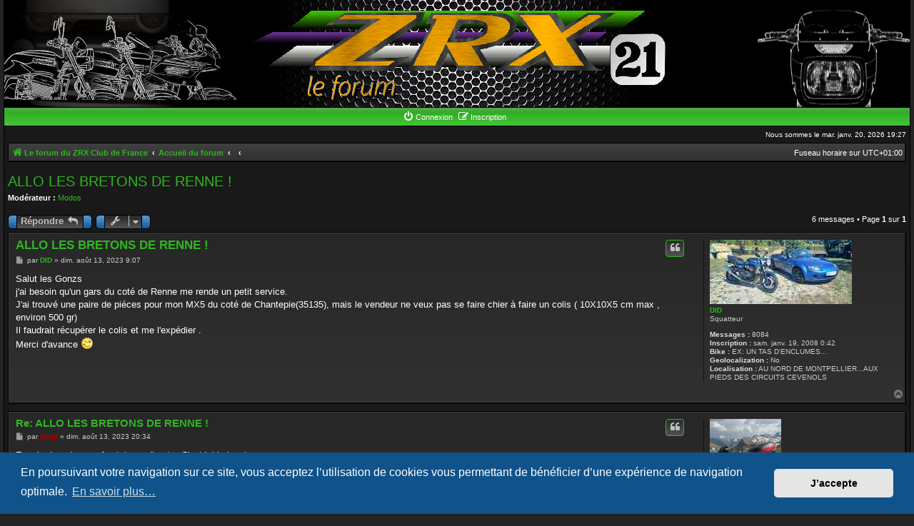

--- FILE ---
content_type: text/html; charset=UTF-8
request_url: https://zrx21.com/forums/viewtopic.php?p=743996&sid=0ede760160d6215d98492ccffdfa0d26
body_size: 7566
content:
<!DOCTYPE html>
<html dir="ltr" lang="fr">

<head>
    <meta charset="utf-8" />
    <meta http-equiv="X-UA-Compatible" content="IE=edge">
    <meta name="viewport" content="width=device-width, initial-scale=1" /> 
    <title>
                        ALLO LES BRETONS DE RENNE !
        - ZRX Club de France
            </title>

            <link rel="alternate" type="application/atom+xml" title="Flux - ZRX Club de France" href="/forums/app.php/feed?sid=9f3026bc7d1cd31289be0ef59132ca74">
                    <link rel="alternate" type="application/atom+xml" title="Flux - Nouveaux sujets" href="/forums/app.php/feed/topics?sid=9f3026bc7d1cd31289be0ef59132ca74">
                        
        <link rel="canonical" href="http://www.zrx21.com/forums/viewtopic.php?t=36140">
    
    <!--
	phpBB style name: AcidTech
	Based on style:   prosilver (this is the default phpBB3 style) and AcidTech for phpBB3.0 by ST Software
	Original author:  Tom Beddard ( http://www.subBlue.com/ )
	Modified by:      Ian Bradley
-->

        <link href="./assets/css/font-awesome.min.css?assets_version=69" rel="stylesheet">
    <link href="./styles/zrx21_Dark/theme/stylesheet.css?assets_version=69" rel="stylesheet">
    <link href="./styles/zrx21_Dark/theme/fr/stylesheet.css?assets_version=69" rel="stylesheet">

    
    
        <link href="./assets/cookieconsent/cookieconsent.min.css?assets_version=69" rel="stylesheet">
    
    <!--[if lte IE 9]>
	<link href="./styles/zrx21_Dark/theme/tweaks.css?assets_version=69" rel="stylesheet">
<![endif]-->

    



    <link href="./ext/phpbb/pages/styles/prosilver/theme/pages_common.css?assets_version=69" rel="stylesheet" media="screen">
<link href="./ext/phpbbgallery/core/styles/prosilver/theme/gallery.css?assets_version=69" rel="stylesheet" media="screen">
<link href="./ext/phpbbgallery/core/styles/all/theme/default.css?assets_version=69" rel="stylesheet" media="screen">
<link href="./ext/vse/abbc3/styles/all/theme/abbc3_common.min.css?assets_version=69" rel="stylesheet" media="screen">


    
</head>

<body id="phpbb" class="nojs notouch section-viewtopic ltr ">

    
    <div id="wrap" class="wrap">
        <a id="top" class="top-anchor" accesskey="t"></a>
        <div id="page-header">
            <div class="headerbar" role="banner">
                                <div class="inner">

                    <div id="site-description" class="site-description">
                        <a id="logo" href="http://www.zrx21.com/forums" title="Le forum du ZRX Club de France">
                            <div id="logo-center"><img id="site-logo-img" src="./styles/zrx21_Dark/theme/images/site_logo.gif"></div>
                        </a>
                        <p class="skiplink"><a href="#start_here">Accéder au contenu</a></p>

                                                                        
                    </div>

                </div>
                            </div>
                        <div class="navbar" role="navigation">
    <div class="inner">
        <div class="tng-menu">

            <ul id="nav-main" class="nav-main linklist" role="menubar">

                <li id="quick-links" class="quick-links dropdown-container responsive-menu hidden" data-skip-responsive="true">
                    <a href="#" class="dropdown-trigger">
                        <i class="icon fa-bars fa-fw" aria-hidden="true"></i><span>Raccourcis</span>
                    </a>
                    <div class="dropdown">
                        <div class="pointer">
                            <div class="pointer-inner"></div>
                        </div>
                        <ul class="dropdown-contents" role="menu">
                            
                            
                                                        <li class="separator"></li>

                                                    </ul>
                    </div>
                </li>

                <!--				<li>
                    <a href="/coppermine" role="menuitem">
                        <i class="icon fa-camera fa-fw" aria-hidden="true"></i><span>Galerie</span>
                    </a>
                </li> -->
                                
                                <li data-skip-responsive="true">
                    <a href="./ucp.php?mode=login&amp;redirect=viewtopic.php%3Fp%3D743996&amp;sid=9f3026bc7d1cd31289be0ef59132ca74" title="Connexion" accesskey="x" role="menuitem">
                        <i class="icon fa-power-off fa-fw" aria-hidden="true"></i><span>Connexion</span>
                    </a>
                </li>
                                <li data-skip-responsive="true">
                    <a href="./ucp.php?mode=register&amp;sid=9f3026bc7d1cd31289be0ef59132ca74" role="menuitem">
                        <i class="icon fa-pencil-square-o  fa-fw" aria-hidden="true"></i><span>Inscription</span>
                    </a>
                </li>
                                                            </ul>


        </div>
    </div>
</div>        </div>

        <div class="right responsive-center time">Nous sommes le mar. janv. 20, 2026 19:27
                    </div>

        <ul id="nav-breadcrumbs" class="nav-breadcrumbs linklist" role="menubar">
						<li class="breadcrumbs">
							<span class="crumb"  itemtype="http://data-vocabulary.org/Breadcrumb" itemscope=""><a href="http://www.zrx21.com/forums" itemprop="url" data-navbar-reference="home"><i class="icon fa-home fa-fw" aria-hidden="true"></i><span itemprop="title">Le forum du ZRX Club de France</span></a></span>
										<span class="crumb"  itemtype="http://data-vocabulary.org/Breadcrumb" itemscope=""><a href="./index.php?sid=9f3026bc7d1cd31289be0ef59132ca74" itemprop="url" accesskey="h" data-navbar-reference="index"><span itemprop="title">Accueil du forum</span></a></span>

											<span class="crumb"  itemtype="http://data-vocabulary.org/Breadcrumb" itemscope="" data-forum-id="59"><a href="" itemprop="url"><span itemprop="title"></span></a></span>
															<span class="crumb"  itemtype="http://data-vocabulary.org/Breadcrumb" itemscope="" data-forum-id="3"><a href="" itemprop="url"><span itemprop="title"></span></a></span>
												</li>
		
		<li class="rightside responsive-hide">Fuseau horaire sur <span title="Europe/Paris">UTC+01:00</span></li>
		
		</ul>

        
        <a id="start_here" class="anchor"></a>
        <div id="page-body" class="page-body" role="main">
            
            
<h2 class="topic-title"><a href="./viewtopic.php?t=36140&amp;sid=9f3026bc7d1cd31289be0ef59132ca74">ALLO LES BRETONS DE RENNE !</a></h2>
<!-- NOTE: remove the style="display: none" when you want to have the forum description on the topic body -->
<div style="display: none !important;">Tout ce qui ne peut entrer dans les autres forums (discussion, coup de gueule ect ..... )<br /></div>
<p>
	<strong>Modérateur :</strong> <a href="./memberlist.php?mode=group&amp;g=2410&amp;sid=9f3026bc7d1cd31289be0ef59132ca74">Modos</a>
</p>


<div class="action-bar bar-top">
	
			<a href="./posting.php?mode=reply&amp;t=36140&amp;sid=9f3026bc7d1cd31289be0ef59132ca74" class="button" title="Répondre">
							<span>Répondre</span> <i class="icon fa-reply fa-fw" aria-hidden="true"></i>
					</a>
	
			<div class="dropdown-container dropdown-button-control topic-tools">
		<span title="Outils du sujet" class="button button-secondary dropdown-trigger dropdown-select">
			<i class="icon fa-wrench fa-fw" aria-hidden="true"></i>
			<span class="caret"><i class="icon fa-sort-down fa-fw" aria-hidden="true"></i></span>
		</span>
		<div class="dropdown">
			<div class="pointer"><div class="pointer-inner"></div></div>
			<ul class="dropdown-contents">
																												<li>
					<a href="./viewtopic.php?t=36140&amp;sid=9f3026bc7d1cd31289be0ef59132ca74&amp;view=print" title="Aperçu avant impression" accesskey="p">
						<i class="icon fa-print fa-fw" aria-hidden="true"></i><span>Aperçu avant impression</span>
					</a>
				</li>
											</ul>
		</div>
	</div>
	
	
			<div class="pagination">
			6 messages
							&bull; Page <strong>1</strong> sur <strong>1</strong>
					</div>
		</div>




			<div id="p743958" class="post has-profile bg2">
		<div class="inner">

		<dl class="postprofile" id="profile743958">
			<dt class="has-profile-rank has-avatar">
				<div class="avatar-container">
																<a href="./memberlist.php?mode=viewprofile&amp;u=2379&amp;sid=9f3026bc7d1cd31289be0ef59132ca74" class="avatar"><img class="avatar" src="./download/file.php?avatar=2379_1757256276.jpg" width="199" height="90" alt="Avatar de l’utilisateur" /></a>														</div>
								<a href="./memberlist.php?mode=viewprofile&amp;u=2379&amp;sid=9f3026bc7d1cd31289be0ef59132ca74" class="username">DID</a>							</dt>

						<dd class="profile-rank">Squatteur</dd>			
		<dd class="profile-posts"><strong>Messages :</strong> 8084</dd>		<dd class="profile-joined"><strong>Inscription :</strong> sam. janv. 19, 2008 0:42</dd>		
		
											<dd class="profile-custom-field profile-moto"><strong>Bike :</strong> EX: UN TAS D'ENCLUMES...</dd>
												<dd class="profile-custom-field profile-geoloc"><strong>Geolocalization :</strong> No</dd>
												<dd class="profile-custom-field profile-phpbb_location"><strong>Localisation :</strong> AU NORD DE MONTPELLIER...AUX PIEDS DES CIRCUITS CEVENOLS</dd>
							
						
		</dl>

		<div class="postbody">
						<div id="post_content743958">

						<h3 class="first"><a href="#p743958">ALLO LES BRETONS DE RENNE !</a></h3>

													<ul class="post-buttons">
																																									<li>
							<a href="./posting.php?mode=quote&amp;p=743958&amp;sid=9f3026bc7d1cd31289be0ef59132ca74" title="Répondre en citant le message" class="button button-icon-only">
								<i class="icon fa-quote-left fa-fw" aria-hidden="true"></i><span class="sr-only">Citation</span>
							</a>
						</li>
														</ul>
							
						<p class="author">
									<a class="unread" href="./viewtopic.php?p=743958&amp;sid=9f3026bc7d1cd31289be0ef59132ca74#p743958" title="Message">
						<i class="icon fa-file fa-fw icon-lightgray icon-md" aria-hidden="true"></i><span class="sr-only">Message</span>
					</a>
								<span class="responsive-hide">par <strong><a href="./memberlist.php?mode=viewprofile&amp;u=2379&amp;sid=9f3026bc7d1cd31289be0ef59132ca74" class="username">DID</a></strong> &raquo; </span>dim. août 13, 2023 9:07
			</p>
			
			
			
			<div class="content">Salut les Gonzs<br>
j'ai besoin qu'un gars du coté de Renne me rende un petit service.<br>
J'ai trouvé une paire de piéces pour mon MX5 du coté de Chantepie(35135), mais le vendeur ne veux pas se faire chier à faire un colis ( 10X10X5 cm max , environ 500 gr)<br>
Il faudrait récupérer le colis et me l'expédier .<br>
Merci d'avance   <img class="smilies" src="./images/smilies/3.gif" width="18" height="18" alt=":ymwink:" title="Wink"></div>

			
									
									
						</div>

		</div>

				<div class="back2top">
						<a href="#top" class="top" title="Haut">
				<i class="icon fa-chevron-circle-up fa-fw icon-gray" aria-hidden="true"></i>
				<span class="sr-only">Haut</span>
			</a>
					</div>
		
		</div>
	</div>

	<hr class="divider" />
				<div id="p743976" class="post has-profile bg1">
		<div class="inner">

		<dl class="postprofile" id="profile743976">
			<dt class="has-profile-rank has-avatar">
				<div class="avatar-container">
																<a href="./memberlist.php?mode=viewprofile&amp;u=33&amp;sid=9f3026bc7d1cd31289be0ef59132ca74" class="avatar"><img class="avatar" src="./download/file.php?avatar=33_1600436895.jpg" width="100" height="122" alt="Avatar de l’utilisateur" /></a>														</div>
								<a href="./memberlist.php?mode=viewprofile&amp;u=33&amp;sid=9f3026bc7d1cd31289be0ef59132ca74" style="color: #AA0000;" class="username-coloured">Benji</a>							</dt>

						<dd class="profile-rank">ZRX CdF membre n°  38, &quot;Mr l'informaticien&quot;</dd>			
		<dd class="profile-posts"><strong>Messages :</strong> 7388</dd>		<dd class="profile-joined"><strong>Inscription :</strong> mer. août 06, 2003 9:54</dd>		
		
											<dd class="profile-custom-field profile-moto"><strong>Bike :</strong> ZRX 1200R Bleue 2002</dd>
												<dd class="profile-custom-field profile-geoloc"><strong>Geolocalization :</strong> Yes</dd>
																	<dd class="profile-custom-field profile-phpbb_location"><strong>Localisation :</strong> Four, Isère</dd>
							
							<dd class="profile-contact">
				<strong>Contact :</strong>
				<div class="dropdown-container dropdown-left">
					<a href="#" class="dropdown-trigger" title="Contacter Benji">
						<i class="icon fa-commenting-o fa-fw icon-lg" aria-hidden="true"></i><span class="sr-only">Contacter Benji</span>
					</a>
					<div class="dropdown">
						<div class="pointer"><div class="pointer-inner"></div></div>
						<div class="dropdown-contents contact-icons">
																																								<div>
																	<a href="http://www.flippabulle.org" title="Site internet" class="last-cell">
										<span class="contact-icon phpbb_website-icon">Site internet</span>
									</a>
																	</div>
																					</div>
					</div>
				</div>
			</dd>
				
		</dl>

		<div class="postbody">
						<div id="post_content743976">

						<h3 ><a href="#p743976">Re: ALLO LES BRETONS DE RENNE !</a></h3>

													<ul class="post-buttons">
																																									<li>
							<a href="./posting.php?mode=quote&amp;p=743976&amp;sid=9f3026bc7d1cd31289be0ef59132ca74" title="Répondre en citant le message" class="button button-icon-only">
								<i class="icon fa-quote-left fa-fw" aria-hidden="true"></i><span class="sr-only">Citation</span>
							</a>
						</li>
														</ul>
							
						<p class="author">
									<a class="unread" href="./viewtopic.php?p=743976&amp;sid=9f3026bc7d1cd31289be0ef59132ca74#p743976" title="Message">
						<i class="icon fa-file fa-fw icon-lightgray icon-md" aria-hidden="true"></i><span class="sr-only">Message</span>
					</a>
								<span class="responsive-hide">par <strong><a href="./memberlist.php?mode=viewprofile&amp;u=33&amp;sid=9f3026bc7d1cd31289be0ef59132ca74" style="color: #AA0000;" class="username-coloured">Benji</a></strong> &raquo; </span>dim. août 13, 2023 20:34
			</p>
			
			
			
			<div class="content">Essaie de voir avec Anatole en direct... C'est lui le local </div>

			
									
									<div id="sig743976" class="signature">Motard qui roule ne boit pas de mousse ...<br>
<a href="http://www.zrx21.com/forums/app.php/gallery/image/3506"><img src="http://www.zrx21.com/forums/app.php/gallery/image/3506/mini" alt="3506"></a><a href="http://www.zrx21.com/forums/app.php/gallery/image/3509"><img src="http://www.zrx21.com/forums/app.php/gallery/image/3509/mini" alt="3509"></a><img src="https://www.zrx21.com/coppermine/albums/old_albums/Benji/avatarBoulot.jpg" class="postimage" alt="Image"></div>
						</div>

		</div>

				<div class="back2top">
						<a href="#top" class="top" title="Haut">
				<i class="icon fa-chevron-circle-up fa-fw icon-gray" aria-hidden="true"></i>
				<span class="sr-only">Haut</span>
			</a>
					</div>
		
		</div>
	</div>

	<hr class="divider" />
				<div id="p743977" class="post has-profile bg2">
		<div class="inner">

		<dl class="postprofile" id="profile743977">
			<dt class="has-profile-rank has-avatar">
				<div class="avatar-container">
																<a href="./memberlist.php?mode=viewprofile&amp;u=2154&amp;sid=9f3026bc7d1cd31289be0ef59132ca74" class="avatar"><img class="avatar" src="./images/avatars/gallery/avatars membres/2154.gif" width="80" height="80" alt="Avatar de l’utilisateur" /></a>														</div>
								<a href="./memberlist.php?mode=viewprofile&amp;u=2154&amp;sid=9f3026bc7d1cd31289be0ef59132ca74" class="username">MANXR</a>							</dt>

						<dd class="profile-rank">ZRX CdF membre n°  83, manxr gyver le roi des bricoleurs</dd>			
		<dd class="profile-posts"><strong>Messages :</strong> 7775</dd>		<dd class="profile-joined"><strong>Inscription :</strong> lun. juil. 09, 2007 2:12</dd>		
		
											<dd class="profile-custom-field profile-moto"><strong>Bike :</strong> Essence, bruyant et qui pousse. EELV approved!&#128536;&#128514;</dd>
												<dd class="profile-custom-field profile-geoloc"><strong>Geolocalization :</strong> No</dd>
												<dd class="profile-custom-field profile-phpbb_location"><strong>Localisation :</strong> 83</dd>
							
						
		</dl>

		<div class="postbody">
						<div id="post_content743977">

						<h3 ><a href="#p743977">Re: ALLO LES BRETONS DE RENNE !</a></h3>

													<ul class="post-buttons">
																																									<li>
							<a href="./posting.php?mode=quote&amp;p=743977&amp;sid=9f3026bc7d1cd31289be0ef59132ca74" title="Répondre en citant le message" class="button button-icon-only">
								<i class="icon fa-quote-left fa-fw" aria-hidden="true"></i><span class="sr-only">Citation</span>
							</a>
						</li>
														</ul>
							
						<p class="author">
									<a class="unread" href="./viewtopic.php?p=743977&amp;sid=9f3026bc7d1cd31289be0ef59132ca74#p743977" title="Message">
						<i class="icon fa-file fa-fw icon-lightgray icon-md" aria-hidden="true"></i><span class="sr-only">Message</span>
					</a>
								<span class="responsive-hide">par <strong><a href="./memberlist.php?mode=viewprofile&amp;u=2154&amp;sid=9f3026bc7d1cd31289be0ef59132ca74" class="username">MANXR</a></strong> &raquo; </span>dim. août 13, 2023 20:39
			</p>
			
			
			
			<div class="content"><span style="color:#FF8000">Ton vendeur est un gros c#n, passe ton chemin: tout vient à point à qui sait attendre.<br>
... sauf si t'es pressé <img alt="🤣" class="emoji smilies" draggable="false" src="//cdn.jsdelivr.net/gh/twitter/twemoji@latest/assets/svg/1f923.svg"><img alt="😉" class="emoji smilies" draggable="false" src="//cdn.jsdelivr.net/gh/twitter/twemoji@latest/assets/svg/1f609.svg"></span></div>

			
									
									<div id="sig743977" class="signature">Je ne sais pas si ça plait, mais je sais ce que j'aime!<br>
<a href="http://www.zrx21.com/forums/app.php/gallery/image/3507"><img src="http://www.zrx21.com/forums/app.php/gallery/image/3507/mini" alt="3507"></a></div>
						</div>

		</div>

				<div class="back2top">
						<a href="#top" class="top" title="Haut">
				<i class="icon fa-chevron-circle-up fa-fw icon-gray" aria-hidden="true"></i>
				<span class="sr-only">Haut</span>
			</a>
					</div>
		
		</div>
	</div>

	<hr class="divider" />
				<div id="p743986" class="post has-profile bg1">
		<div class="inner">

		<dl class="postprofile" id="profile743986">
			<dt class="has-profile-rank has-avatar">
				<div class="avatar-container">
																<a href="./memberlist.php?mode=viewprofile&amp;u=66&amp;sid=9f3026bc7d1cd31289be0ef59132ca74" class="avatar"><img class="avatar" src="./download/file.php?avatar=66_1274602526.jpg" width="78" height="62" alt="Avatar de l’utilisateur" /></a>														</div>
								<a href="./memberlist.php?mode=viewprofile&amp;u=66&amp;sid=9f3026bc7d1cd31289be0ef59132ca74" class="username">Babylou</a>							</dt>

						<dd class="profile-rank">ZRX CdF membre n°  75 &quot;Mr Babyliss&quot; / aka &quot;La poste&quot; ou &quot;Guzzi en panne&quot;<br /><img src="./images/ranks/days_addict.png" alt="ZRX CdF membre n°  75 &quot;Mr Babyliss&quot; / aka &quot;La poste&quot; ou &quot;Guzzi en panne&quot;" title="ZRX CdF membre n°  75 &quot;Mr Babyliss&quot; / aka &quot;La poste&quot; ou &quot;Guzzi en panne&quot;" /></dd>			
		<dd class="profile-posts"><strong>Messages :</strong> 8144</dd>		<dd class="profile-joined"><strong>Inscription :</strong> mar. sept. 30, 2003 21:55</dd>		
		
											<dd class="profile-custom-field profile-moto"><strong>Bike :</strong> Guzzi V85, Calif1100, BMW r12r, ZRX N&amp;S, 1150GS</dd>
												<dd class="profile-custom-field profile-geoloc"><strong>Geolocalization :</strong> Yes</dd>
												<dd class="profile-custom-field profile-phpbb_location"><strong>Localisation :</strong> La Ferté s/Jouarre (77)</dd>
							
						
		</dl>

		<div class="postbody">
						<div id="post_content743986">

						<h3 ><a href="#p743986">Re: ALLO LES BRETONS DE RENNE !</a></h3>

													<ul class="post-buttons">
																																									<li>
							<a href="./posting.php?mode=quote&amp;p=743986&amp;sid=9f3026bc7d1cd31289be0ef59132ca74" title="Répondre en citant le message" class="button button-icon-only">
								<i class="icon fa-quote-left fa-fw" aria-hidden="true"></i><span class="sr-only">Citation</span>
							</a>
						</li>
														</ul>
							
						<p class="author">
									<a class="unread" href="./viewtopic.php?p=743986&amp;sid=9f3026bc7d1cd31289be0ef59132ca74#p743986" title="Message">
						<i class="icon fa-file fa-fw icon-lightgray icon-md" aria-hidden="true"></i><span class="sr-only">Message</span>
					</a>
								<span class="responsive-hide">par <strong><a href="./memberlist.php?mode=viewprofile&amp;u=66&amp;sid=9f3026bc7d1cd31289be0ef59132ca74" class="username">Babylou</a></strong> &raquo; </span>dim. août 13, 2023 23:24
			</p>
			
			
			
			<div class="content"><blockquote cite="./viewtopic.php?p=743976&amp;sid=9f3026bc7d1cd31289be0ef59132ca74#p743976"><div><cite><a href="./memberlist.php?mode=viewprofile&amp;u=33&amp;sid=9f3026bc7d1cd31289be0ef59132ca74">Benji</a> a écrit : <a href="./viewtopic.php?p=743976&amp;sid=9f3026bc7d1cd31289be0ef59132ca74#p743976" aria-label="VIEW_QUOTED_POST" data-post-id="743976" onclick="if(document.getElementById(hash.substr(1)))href=hash"><i class="icon fa-arrow-circle-up fa-fw" aria-hidden="true"></i></a><span class="responsive-hide">dim. août 13, 2023 20:34</span></cite>
Essaie de voir avec Anatole en direct... C'est lui le local
</div></blockquote>

Maj, Anatole n'est plus de ce côté mais sur Saint Malo <img alt="😉" class="emoji smilies" draggable="false" src="//cdn.jsdelivr.net/gh/twitter/twemoji@latest/assets/svg/1f609.svg"></div>

			
									
									<div id="sig743986" class="signature"><a href="https://postimg.cc/r0cngpKJ" class="postlink"><img src="https://i.postimg.cc/r0cngpKJ/IMG-20230704-135406.jpg" class="postimage" alt="Image"></a><a href="https://postimages.org/" class="postlink"><img src="https://i.postimg.cc/gw1Vb2Dr/IMG-20240130-102726.jpg" class="postimage" alt="Image"></a><a href="http://www.zrx21.com/forums/app.php/gallery/image/3509"><img src="http://www.zrx21.com/forums/app.php/gallery/image/3509/mini" alt="3509"></a><br>
La bave du crapaud n'atteint pas la vieille chouette déplumée  <img class="smilies" src="./images/smilies/36.gif" width="38" height="18" alt=":ymparty:" title="Party"></div>
						</div>

		</div>

				<div class="back2top">
						<a href="#top" class="top" title="Haut">
				<i class="icon fa-chevron-circle-up fa-fw icon-gray" aria-hidden="true"></i>
				<span class="sr-only">Haut</span>
			</a>
					</div>
		
		</div>
	</div>

	<hr class="divider" />
				<div id="p743992" class="post has-profile bg2">
		<div class="inner">

		<dl class="postprofile" id="profile743992">
			<dt class="has-profile-rank has-avatar">
				<div class="avatar-container">
																<a href="./memberlist.php?mode=viewprofile&amp;u=1905&amp;sid=9f3026bc7d1cd31289be0ef59132ca74" class="avatar"><img class="avatar" src="./download/file.php?avatar=1905_1368825105.jpg" width="120" height="90" alt="Avatar de l’utilisateur" /></a>														</div>
								<a href="./memberlist.php?mode=viewprofile&amp;u=1905&amp;sid=9f3026bc7d1cd31289be0ef59132ca74" class="username">Marmotte</a>							</dt>

						<dd class="profile-rank">ZRX CdF membre n° 71 Pourrisseur de post en chef !!</dd>			
		<dd class="profile-posts"><strong>Messages :</strong> 23154</dd>		<dd class="profile-joined"><strong>Inscription :</strong> dim. avr. 22, 2007 2:40</dd>		
		
											<dd class="profile-custom-field profile-moto"><strong>Bike :</strong> Triumph tiger sport</dd>
												<dd class="profile-custom-field profile-geoloc"><strong>Geolocalization :</strong> No</dd>
							
						
		</dl>

		<div class="postbody">
						<div id="post_content743992">

						<h3 ><a href="#p743992">Re: ALLO LES BRETONS DE RENNE !</a></h3>

													<ul class="post-buttons">
																																									<li>
							<a href="./posting.php?mode=quote&amp;p=743992&amp;sid=9f3026bc7d1cd31289be0ef59132ca74" title="Répondre en citant le message" class="button button-icon-only">
								<i class="icon fa-quote-left fa-fw" aria-hidden="true"></i><span class="sr-only">Citation</span>
							</a>
						</li>
														</ul>
							
						<p class="author">
									<a class="unread" href="./viewtopic.php?p=743992&amp;sid=9f3026bc7d1cd31289be0ef59132ca74#p743992" title="Message">
						<i class="icon fa-file fa-fw icon-lightgray icon-md" aria-hidden="true"></i><span class="sr-only">Message</span>
					</a>
								<span class="responsive-hide">par <strong><a href="./memberlist.php?mode=viewprofile&amp;u=1905&amp;sid=9f3026bc7d1cd31289be0ef59132ca74" class="username">Marmotte</a></strong> &raquo; </span>lun. août 14, 2023 13:16
			</p>
			
			
			
			<div class="content">Fais péter le lien de l'annonce Did j'ai pitêtre une soluce pour toi  <img class="smilies" src="./images/smilies/3.gif" width="18" height="18" alt=";)" title="Wink"></div>

			
									
									<div id="sig743992" class="signature"><a href="http://www.zrx21.com/forums/app.php/gallery/image/3509"><img src="http://www.zrx21.com/forums/app.php/gallery/image/3509/mini" alt="3509"></a><a href="http://www.zrx21.com/forums/app.php/gallery/image/3510"><img src="http://www.zrx21.com/forums/app.php/gallery/image/3510/mini" alt="3510"></a><a href="http://www.zrx21.com/forums/app.php/gallery/image/3513"><img src="http://www.zrx21.com/forums/app.php/gallery/image/3513/mini" alt="3513"></a><a href="http://www.zrx21.com/forums/app.php/gallery/image/3511"><img src="http://www.zrx21.com/forums/app.php/gallery/image/3511/mini" alt="3511"></a></div>
						</div>

		</div>

				<div class="back2top">
						<a href="#top" class="top" title="Haut">
				<i class="icon fa-chevron-circle-up fa-fw icon-gray" aria-hidden="true"></i>
				<span class="sr-only">Haut</span>
			</a>
					</div>
		
		</div>
	</div>

	<hr class="divider" />
				<div id="p743996" class="post has-profile bg1">
		<div class="inner">

		<dl class="postprofile" id="profile743996">
			<dt class="has-profile-rank has-avatar">
				<div class="avatar-container">
																<a href="./memberlist.php?mode=viewprofile&amp;u=1905&amp;sid=9f3026bc7d1cd31289be0ef59132ca74" class="avatar"><img class="avatar" src="./download/file.php?avatar=1905_1368825105.jpg" width="120" height="90" alt="Avatar de l’utilisateur" /></a>														</div>
								<a href="./memberlist.php?mode=viewprofile&amp;u=1905&amp;sid=9f3026bc7d1cd31289be0ef59132ca74" class="username">Marmotte</a>							</dt>

						<dd class="profile-rank">ZRX CdF membre n° 71 Pourrisseur de post en chef !!</dd>			
		<dd class="profile-posts"><strong>Messages :</strong> 23154</dd>		<dd class="profile-joined"><strong>Inscription :</strong> dim. avr. 22, 2007 2:40</dd>		
		
											<dd class="profile-custom-field profile-moto"><strong>Bike :</strong> Triumph tiger sport</dd>
												<dd class="profile-custom-field profile-geoloc"><strong>Geolocalization :</strong> No</dd>
							
						
		</dl>

		<div class="postbody">
						<div id="post_content743996">

						<h3 ><a href="#p743996">Re: ALLO LES BRETONS DE RENNE !</a></h3>

													<ul class="post-buttons">
																																									<li>
							<a href="./posting.php?mode=quote&amp;p=743996&amp;sid=9f3026bc7d1cd31289be0ef59132ca74" title="Répondre en citant le message" class="button button-icon-only">
								<i class="icon fa-quote-left fa-fw" aria-hidden="true"></i><span class="sr-only">Citation</span>
							</a>
						</li>
														</ul>
							
						<p class="author">
									<a class="unread" href="./viewtopic.php?p=743996&amp;sid=9f3026bc7d1cd31289be0ef59132ca74#p743996" title="Message">
						<i class="icon fa-file fa-fw icon-lightgray icon-md" aria-hidden="true"></i><span class="sr-only">Message</span>
					</a>
								<span class="responsive-hide">par <strong><a href="./memberlist.php?mode=viewprofile&amp;u=1905&amp;sid=9f3026bc7d1cd31289be0ef59132ca74" class="username">Marmotte</a></strong> &raquo; </span>lun. août 14, 2023 14:52
			</p>
			
			
			
			<div class="content">Mp envoyé pour les espications<br>
Faudra me donner le téléphone du loustic que je le transmette à ma fille  <img class="smilies" src="./images/smilies/3.gif" width="18" height="18" alt=";)" title="Wink"></div>

			
									
									<div id="sig743996" class="signature"><a href="http://www.zrx21.com/forums/app.php/gallery/image/3509"><img src="http://www.zrx21.com/forums/app.php/gallery/image/3509/mini" alt="3509"></a><a href="http://www.zrx21.com/forums/app.php/gallery/image/3510"><img src="http://www.zrx21.com/forums/app.php/gallery/image/3510/mini" alt="3510"></a><a href="http://www.zrx21.com/forums/app.php/gallery/image/3513"><img src="http://www.zrx21.com/forums/app.php/gallery/image/3513/mini" alt="3513"></a><a href="http://www.zrx21.com/forums/app.php/gallery/image/3511"><img src="http://www.zrx21.com/forums/app.php/gallery/image/3511/mini" alt="3511"></a></div>
						</div>

		</div>

				<div class="back2top">
						<a href="#top" class="top" title="Haut">
				<i class="icon fa-chevron-circle-up fa-fw icon-gray" aria-hidden="true"></i>
				<span class="sr-only">Haut</span>
			</a>
					</div>
		
		</div>
	</div>

	<hr class="divider" />
	

	<div class="action-bar bar-bottom">
	
			<a href="./posting.php?mode=reply&amp;t=36140&amp;sid=9f3026bc7d1cd31289be0ef59132ca74" class="button" title="Répondre">
							<span>Répondre</span> <i class="icon fa-reply fa-fw" aria-hidden="true"></i>
					</a>
		
		<div class="dropdown-container dropdown-button-control topic-tools">
		<span title="Outils du sujet" class="button button-secondary dropdown-trigger dropdown-select">
			<i class="icon fa-wrench fa-fw" aria-hidden="true"></i>
			<span class="caret"><i class="icon fa-sort-down fa-fw" aria-hidden="true"></i></span>
		</span>
		<div class="dropdown">
			<div class="pointer"><div class="pointer-inner"></div></div>
			<ul class="dropdown-contents">
																												<li>
					<a href="./viewtopic.php?t=36140&amp;sid=9f3026bc7d1cd31289be0ef59132ca74&amp;view=print" title="Aperçu avant impression" accesskey="p">
						<i class="icon fa-print fa-fw" aria-hidden="true"></i><span>Aperçu avant impression</span>
					</a>
				</li>
											</ul>
		</div>
	</div>

			<form method="post" action="./viewtopic.php?t=36140&amp;sid=9f3026bc7d1cd31289be0ef59132ca74">
		<div class="dropdown-container dropdown-container-left dropdown-button-control sort-tools">
	<span title="Options d’affichage et de tri" class="button button-secondary dropdown-trigger dropdown-select">
		<i class="icon fa-sort-amount-asc fa-fw" aria-hidden="true"></i>
		<span class="caret"><i class="icon fa-sort-down fa-fw" aria-hidden="true"></i></span>
	</span>
	<div class="dropdown hidden">
		<div class="pointer"><div class="pointer-inner"></div></div>
		<div class="dropdown-contents">
			<fieldset class="display-options">
							<label>Afficher : <select name="st" id="st"><option value="0" selected="selected">Tous les messages</option><option value="1">1 jour</option><option value="7">7 jours</option><option value="14">2 semaines</option><option value="30">1 mois</option><option value="90">3 mois</option><option value="180">6 mois</option><option value="365">1 an</option></select></label>
								<label>Trier par : <select name="sk" id="sk"><option value="a">Auteur</option><option value="t" selected="selected">Date du message</option><option value="s">Sujet</option></select></label>
				<label>Ordre : <select name="sd" id="sd"><option value="a" selected="selected">Croissant</option><option value="d">Décroissant</option></select></label>
								<hr class="dashed" />
				<input type="submit" class="button2" name="sort" value="Aller" />
						</fieldset>
		</div>
	</div>
</div>
		</form>
	
	
	
			<div class="pagination">
			6 messages
							&bull; Page <strong>1</strong> sur <strong>1</strong>
					</div>
	</div>


<div class="action-bar actions-jump">
		<p class="jumpbox-return">
		<a href="./viewforum.php?f=3&amp;sid=9f3026bc7d1cd31289be0ef59132ca74" class="left-box arrow-left" accesskey="r">
			<i class="icon fa-angle-left fa-fw icon-black" aria-hidden="true"></i><span>Revenir à « Général »</span>
		</a>
	</p>
	
		<div class="jumpbox dropdown-container dropdown-container-right dropdown-up dropdown-left dropdown-button-control" id="jumpbox">
			<span title="Aller" class="button button-secondary dropdown-trigger dropdown-select">
				<span>Aller</span>
				<span class="caret"><i class="icon fa-sort-down fa-fw" aria-hidden="true"></i></span>
			</span>
		<div class="dropdown">
			<div class="pointer"><div class="pointer-inner"></div></div>
			<ul class="dropdown-contents">
																				<li><a href="./viewforum.php?f=34&amp;sid=9f3026bc7d1cd31289be0ef59132ca74" class="jumpbox-forum-link"> <span> Règlement</span></a></li>
																<li><a href="./viewforum.php?f=59&amp;sid=9f3026bc7d1cd31289be0ef59132ca74" class="jumpbox-cat-link"> <span> Forum général</span></a></li>
																<li><a href="./viewforum.php?f=2&amp;sid=9f3026bc7d1cd31289be0ef59132ca74" class="jumpbox-sub-link"><span class="spacer"></span> <span>&#8627; &nbsp; Présentation</span></a></li>
																<li><a href="./viewforum.php?f=3&amp;sid=9f3026bc7d1cd31289be0ef59132ca74" class="jumpbox-sub-link"><span class="spacer"></span> <span>&#8627; &nbsp; Général</span></a></li>
											</ul>
		</div>
	</div>

	</div>


			</div>


<div id="page-footer" class="page-footer" role="contentinfo">
	<div class="navbar" role="navigation">
	<div class="inner">
	<div class="tng-menu">

	<ul id="nav-footer" class="nav-footer linklist" role="menubar">
		<li class="breadcrumbs">
							<span class="crumb"><a href="http://www.zrx21.com/forums" data-navbar-reference="home"><i class="icon fa-home fa-fw" aria-hidden="true"></i><span>Le forum du ZRX Club de France</span></a></span>									<span class="crumb"><a href="./index.php?sid=9f3026bc7d1cd31289be0ef59132ca74" data-navbar-reference="index"><span>Accueil du forum</span></a></span>					</li>
		
				<li class="rightside">Fuseau horaire sur <span title="Europe/Paris">UTC+01:00</span></li>
					<li class="small-icon icon-pages icon-page-cgu rightside">
			<a href="/forums/app.php/cgu?sid=9f3026bc7d1cd31289be0ef59132ca74" role="menuitem">
				<span>CGU</span>
			</a>
		</li>
			<li class="small-icon icon-pages icon-page-mentions-lgales rightside">
			<a href="/forums/app.php/mentions-lgales?sid=9f3026bc7d1cd31289be0ef59132ca74" role="menuitem">
				<span>Mentions légales</span>
			</a>
		</li>
						<li class="rightside">
				<a href="/forums/app.php/user/delete_cookies?sid=9f3026bc7d1cd31289be0ef59132ca74" data-ajax="true" data-refresh="true" role="menuitem">
					<i class="icon fa-trash fa-fw" aria-hidden="true"></i><span>Supprimer les cookies</span>
				</a>
			</li>
														</ul>

	</div>
	</div>
</div>

	<div class="copyright">
				Développé par <a href="https://www.phpbb.com/">phpBB</a>&reg; Forum Software &copy; phpBB Limited<br>
		AcidTech by <a href="http://www.stsoftware.biz">ST Software</a> Updated for phpBB3.2 by <a href="http://iansvivarium.com">Ian Bradley</a>
		<br /><a href="https://www.phpbb.com/customise/db/translation/french/">Traduction française officielle</a> &copy; <a href="https://www.qiaeru.com">Qiaeru</a>								<form action="https://www.paypal.com/cgi-bin/webscr" method="post" target="_top">
			<input type="hidden" name="cmd" value="_s-xclick" />
			<input type="hidden" name="hosted_button_id" value="49AD4NEB62NBY" />
			<input type="image" src="https://www.paypalobjects.com/fr_FR/FR/i/btn/btn_donateCC_LG.gif" border="0" name="submit" title="PayPal - The safer, easier way to pay online!" alt="Bouton Faites un don avec PayPal" />
			<img alt="" border="0" src="https://www.paypal.com/fr_FR/i/scr/pixel.gif" width="1" height="1" />
		</form>
	</div>

	<div id="darkenwrapper" class="darkenwrapper" data-ajax-error-title="Erreur AJAX" data-ajax-error-text="Une erreur est survenue lors du traitement de votre requête." data-ajax-error-text-abort="La requête a été interrompue par l’utilisateur." data-ajax-error-text-timeout="Votre requête a expiré prématurément. Veuillez réessayer." data-ajax-error-text-parsererror="Une erreur est survenue lors du traitement de votre requête et le serveur a renvoyé une réponse invalide.">
		<div id="darken" class="darken">&nbsp;</div>
	</div>

	<div id="phpbb_alert" class="phpbb_alert" data-l-err="Erreur" data-l-timeout-processing-req="Le délai a été dépassé.">
	<div class="cat-head cat-head-alert"></div>
		<a href="#" class="alert_close">
			<i class="icon fa-times-circle fa-fw" aria-hidden="true"></i>
		</a>
		<h3 class="alert_title">&nbsp;</h3><p class="alert_text"></p>
	</div>
	<div id="phpbb_confirm" class="phpbb_alert">
	<div class="cat-head cat-head-alert"></div>
		<a href="#" class="alert_close">
			<i class="icon fa-times-circle fa-fw" aria-hidden="true"></i>
		</a>
		<div class="alert_text"></div>
	</div>
	<div>
		<a id="bottom" class="anchor" accesskey="z"></a>
			</div>
</div>

</div>

<script type="text/javascript" src="./assets/javascript/jquery-3.7.1.min.js?assets_version=69"></script>
<script type="text/javascript" src="./assets/javascript/core.js?assets_version=69"></script>

	<script src="./assets/cookieconsent/cookieconsent.min.js?assets_version=69"></script>
	<script>
		window.addEventListener("load", function(){
			window.cookieconsent.initialise({
				"palette": {
					"popup": {
						"background": "#0F538A"
					},
					"button": {
						"background": "#E5E5E5"
					}
				},
				"theme": "classic",
				"content": {
					"message": "En\u0020poursuivant\u0020votre\u0020navigation\u0020sur\u0020ce\u0020site,\u0020vous\u0020acceptez\u0020l\u2019utilisation\u0020de\u0020cookies\u0020vous\u0020permettant\u0020de\u0020b\u00E9n\u00E9ficier\u0020d\u2019une\u0020exp\u00E9rience\u0020de\u0020navigation\u0020optimale.",
					"dismiss": "J\u2019accepte",
					"link": "En\u0020savoir\u0020plus\u2026",
					"href": "https\u003A\/\/www.cnil.fr\/fr\/site\u002Dweb\u002Dcookies\u002Det\u002Dautres\u002Dtraceurs"
				}
			})});
	</script>


<!--// Let's destroy all gallery stuff -->
<script>
	(function($) {  // Avoid conflicts with other libraries
		$('#pf_gallery_palbum').prop('disabled', true);
	})(jQuery); // Avoid conflicts with other libraries
</script>
<script src="./styles/prosilver/template/forum_fn.js?assets_version=69"></script>
<script src="./styles/prosilver/template/ajax.js?assets_version=69"></script>
<script src="./ext/vse/abbc3/styles/all/template/js/abbc3.min.js?assets_version=69"></script>



</body>
</html>


--- FILE ---
content_type: text/css
request_url: https://zrx21.com/forums/styles/zrx21_Dark/theme/responsive.css?v=3.2
body_size: 2357
content:
/* Responsive Design
---------------------------------------- */

@media (max-width: 320px) {
    select,
    .inputbox {
        max-width: 240px;
    }
}


/* Notifications list
----------------------------------------*/

@media (max-width: 350px) {
    .dropdown-extended .dropdown-contents {
        width: auto;
    }
}

@media (max-width: 430px) {
    .action-bar .search-box .inputbox {
        width: 120px;
    }
    .section-viewtopic .search-box .inputbox {
        width: 57px;
    }
    .action-bar .search-box .inputbox ::-moz-placeholder {
        content: "Search...";
    }
    .action-bar .search-box .inputbox :-ms-input-placeholder {
        content: "Search...";
    }
    .action-bar .search-box .inputbox ::-webkit-input-placeholder {
        content: "Search...";
    }
}

@media (max-width: 500px) {
    dd label {
        white-space: normal;
    }
    select,
    .inputbox {
        max-width: 260px;
    }
    .captcha-panel dd.captcha {
        margin-left: 0;
    }
    .captcha-panel dd.captcha-image img {
        width: 100%;
    }
    dl.details dt,
    dl.details dd {
        width: auto;
        float: none;
        text-align: left;
    }
    dl.details dd {
        margin-left: 20px;
    }
    p.responsive-center {
        float: none;
        text-align: center;
        margin-bottom: 5px;
    }
    .action-bar>div {
        margin-bottom: 5px;
    }
    .action-bar>.pagination {
        float: none;
        clear: both;
        padding-bottom: 1px;
        text-align: center;
    }
    .action-bar>.pagination li.page-jump {
        margin: 0 2px;
    }
    p.jumpbox-return {
        display: none;
    }
    .display-options>label:nth-child(1) {
        display: block;
        margin-bottom: 5px;
    }
    .attach-controls {
        margin-top: 5px;
        width: 100%;
    }
    .quick-links .dropdown-trigger span {
        display: none;
    }
}

@media (max-width: 550px) {
    ul.topiclist.forums dt {
        margin-right: 0;
    }
    ul.topiclist.forums dt .list-inner {
        margin-right: 0;
    }
    ul.topiclist.forums dd.lastpost {
        display: none;
    }
}

@media (max-width: 700px) {
    .responsive-hide {
        display: none !important;
    }
    .responsive-show {
        display: block !important;
    }
    .responsive-show-inline {
        display: inline !important;
    }
    .responsive-show-inline-block {
        display: inline-block !important;
    }
    /* Content wrappers
	----------------------------------------*/
    html {
        height: auto;
    }
    body {
        padding: 0;
    }
    .wrap {
        border: none;
        border-radius: 0;
        margin: 0;
        min-width: 290px;
        padding: 0 5px;
    }
    /* Common block wrappers
	----------------------------------------*/
    .headerbar,
    .navbar,
    .forabg,
    .forumbg,
    .post,
    .panel,
    .tabs {
        border-radius: 0;
        margin-left: -5px;
        margin-right: -5px;
    }
    .cp-main .forabg,
    .cp-main .forumdb,
    .cp-main .post,
    .cp-main .panel {
        border-radius: 0px;
    }
    /* Logo block
	----------------------------------------*/
    .site-description {
        float: none;
        width: auto;
        text-align: center;
    }
    .logo {
        /* change display value to inline-block to show logo */
        display: none;
        float: none;
        padding: 10px;
    }
    .site-description h1,
    .site-description p {
        text-align: inherit;
        float: none;
        margin: 5px;
        line-height: 1.2em;
        overflow: hidden;
        text-overflow: ellipsis;
    }
    .site-description p,
    .search-header {
        display: none;
    }
    /* Navigation
	----------------------------------------*/
    .headerbar+.navbar {
        margin-top: -5px;
    }
    /* Search
	----------------------------------------*/
    .responsive-search {
        display: block !important;
    }
    /* .topiclist lists
	----------------------------------------*/
    li.header dt {
        text-align: center;
        text-transform: none;
        line-height: 1em;
        font-size: 1.2em;
        padding-bottom: 4px;
    }
    ul.topiclist li.header dt,
    ul.topiclist li.header dt .list-inner {
        margin-right: 0 !important;
        padding-right: 0;
    }
    ul.topiclist li.header dd {
        display: none !important;
    }
    ul.topiclist dt,
    ul.topiclist dt .list-inner,
    ul.topiclist.missing-column dt,
    ul.topiclist.missing-column dt .list-inner,
    ul.topiclist.two-long-columns dt,
    ul.topiclist.two-long-columns dt .list-inner,
    ul.topiclist.two-columns dt,
    ul.topiclist.two-columns dt .list-inner {
        margin-right: 0;
    }
    ul.topiclist dt .list-inner.with-mark {
        padding-right: 34px;
    }
    ul.topiclist dt .list-inner {
        min-height: 28px;
    }
    ul.topiclist li.header dt .list-inner {
        min-height: 0;
    }
    ul.topiclist dd {
        display: none;
    }
    ul.topiclist dd.mark {
        display: block;
    }
    /* Forums and topics lists
	----------------------------------------*/
    ul.topiclist.forums dt {
        margin-right: -250px;
    }
    ul.topiclist dd.mark {
        display: block;
        position: absolute;
        right: 5px;
        top: 0;
        margin: 0;
        width: auto;
        min-width: 0;
        text-align: left;
    }
    ul.topiclist.forums dd.topics dfn,
    ul.topiclist.topics dd.posts dfn {
        position: relative;
        left: 0;
        width: auto;
        display: inline;
        font-weight: normal;
    }
    li.row .responsive-show strong {
        font-weight: bold;
        color: inherit;
    }
    ul.topiclist li.row dt a.subforum {
        vertical-align: bottom;
        overflow: hidden;
        text-overflow: ellipsis;
        max-width: 100px;
    }
    /* Pagination
	----------------------------------------*/
    .pagination>ul {
        margin: 5px 0 0;
    }
    .row .pagination .ellipsis+li {
        display: none !important;
    }
    /* Responsive tables
	----------------------------------------*/
    table.responsive,
    table.responsive tbody,
    table.responsive tr,
    table.responsive td {
        display: block;
    }
    table.responsive thead,
    table.responsive th {
        display: none;
    }
    table.responsive.show-header thead,
    table.responsive.show-header th:first-child {
        display: block;
        width: auto !important;
        text-align: left !important;
    }
    table.responsive.show-header th:first-child span.rank-img {
        display: none;
    }
    table.responsive tr {
        margin: 2px 0;
    }
    table.responsive td {
        width: auto !important;
        text-align: left !important;
        padding: 4px;
    }
    table.responsive td.empty {
        display: none !important;
    }
    table.responsive td>dfn {
        display: inline-block !important;
    }
    table.responsive td>dfn:after {
        content: ':';
        padding-right: 5px;
    }
    table.responsive span.rank-img {
        float: none;
        padding-right: 5px;
    }
    table.responsive.memberlist td:first-child input[type="checkbox"] {
        float: right;
    }
    /* Forms
	----------------------------------------*/
    fieldset dt,
    fieldset.fields1 dt,
    fieldset.fields2 dt {
        width: auto;
        float: none;
    }
    fieldset dd,
    fieldset.fields1 dd,
    fieldset.fields2 dd {
        margin-left: 20px;
    }
    textarea,
    dd textarea,
    .message-box textarea {
        width: 100%;
        -moz-box-sizing: border-box;
        box-sizing: border-box;
    }
    dl.pmlist dt {
        width: auto !important;
        margin-bottom: 5px;
    }
    dl.pmlist dd {
        display: inline-block;
        margin-left: 0 !important;
    }
    dl.pmlist dd:first-of-type {
        padding-left: 20px;
    }
    .smiley-box,
    .message-box {
        float: none;
        width: auto;
    }
    .smiley-box {
        margin-top: 5px;
    }
    .bbcode-status {
        display: none;
    }
    .colour-palette,
    .colour-palette tbody,
    .colour-palette tr {
        display: block;
    }
    .colour-palette td {
        display: inline-block;
        margin-right: 2px;
    }
    .horizontal-palette td:nth-child(2n),
    .vertical-palette tr:nth-child(2n) {
        display: none;
    }
    fieldset.quick-login label {
        display: block;
        margin-bottom: 5px;
        white-space: normal;
    }
    fieldset.quick-login label>span {
        display: inline-block;
        min-width: 100px;
    }
    fieldset.quick-login input.inputbox {
        width: 85%;
        max-width: 300px;
        margin-left: 20px;
    }
    fieldset.quick-login label[for="autologin"] {
        display: inline-block;
        text-align: right;
        min-width: 50%;
    }
    /* User profile
	----------------------------------------*/
    .column1,
    .column2,
    .left-box.profile-details {
        float: none;
        width: auto;
    }
    /* Polls
	----------------------------------------*/
    fieldset.polls dt {
        width: 90%;
    }
    fieldset.polls dd.resultbar {
        padding-left: 20px;
    }
    fieldset.polls dd.poll_option_percent {
        width: 20%;
    }
    fieldset.polls dd.resultbar,
    fieldset.polls dd.poll_option_percent {
        margin-top: 5px;
    }
    /* Post
	----------------------------------------*/
    .postbody {
        position: inherit;
    }
    .postprofile,
    .postbody,
    .search .postbody {
        display: block;
        width: auto;
        float: none;
        padding: 0;
        min-height: 0;
    }
    .post .postprofile {
        width: auto;
        border-width: 0 0 1px 0;
        padding-bottom: 5px;
        margin: 0;
        margin-bottom: 5px;
        min-height: 40px;
        overflow: hidden;
    }
    .postprofile dd {
        display: none;
    }
    .postprofile dt,
    .postprofile dd.profile-rank,
    .search .postprofile dd {
        display: block;
        margin: 0;
    }
    .postprofile .has-avatar .avatar-container {
        margin: 0;
        overflow: inherit;
    }
    .postprofile .avatar-container:after {
        clear: none;
    }
    .postprofile .avatar {
        margin-right: 5px;
    }
    .postprofile .avatar img {
        width: auto !important;
        height: auto !important;
        max-height: 32px;
    }
    .has-profile .postbody h3 {
        margin-left: 0 !important;
        margin-right: 0 !important;
    }
    .has-profile .post-buttons {
        right: 30px;
        top: 15px;
    }
    .online {
        background-size: 40px;
    }
    /* Misc stuff
	----------------------------------------*/
    h2 {
        margin-top: .5em;
    }
    p {
        margin-bottom: .5em;
        overflow: hidden;
    }
    p.rightside {
        margin-bottom: 0;
    }
    fieldset.display-options label {
        display: block;
        clear: both;
        margin-bottom: 5px;
    }
    dl.mini dd.pm-legend {
        float: left;
        min-width: 200px;
    }
    .topicreview {
        margin: 0 -5px;
        padding: 0 5px;
    }
    fieldset.display-actions {
        white-space: normal;
    }
    .phpbb_alert {
        width: auto;
        margin: 0 5px;
    }
    .attach-comment dfn {
        width: 100%;
    }
}

@media (min-width: 700px) {
    .postbody {
        width: 70%;
    }
}

@media (min-width: 850px) {
    .postbody {
        width: 76%;
    }
}

@media (max-width: 850px) {
    .postprofile {
        width: 28%;
    }
}

@media (min-width: 701px) and (max-width: 950px) {
    ul.topiclist dt {
        margin-right: -410px;
    }
    ul.topiclist dt .list-inner {
        margin-right: 410px;
    }
    dd.posts,
    dd.topics,
    dd.views {
        width: 80px;
    }
}

@media (max-width: 992px) {
    .row .pagination {
        text-align: left;
        float: left;
        margin-top: 4px;
        margin-bottom: 4px;
    }
}


/* logo : image */

@media (min-width: 451px) and (max-width: 750px) {
    #site-logo-img {
        width: 550px;
    }
}

@media (min-width: 751px) and (max-width: 1100px) {
    #site-logo-img {
        width: 800px
    }
}

@media (min-width: 351px) and (max-width: 450px) {
    #site-logo-img {
        width: 350px
    }
}

@media (max-width: 350px) {
    #site-logo-img {
        width: 250px
    }
}